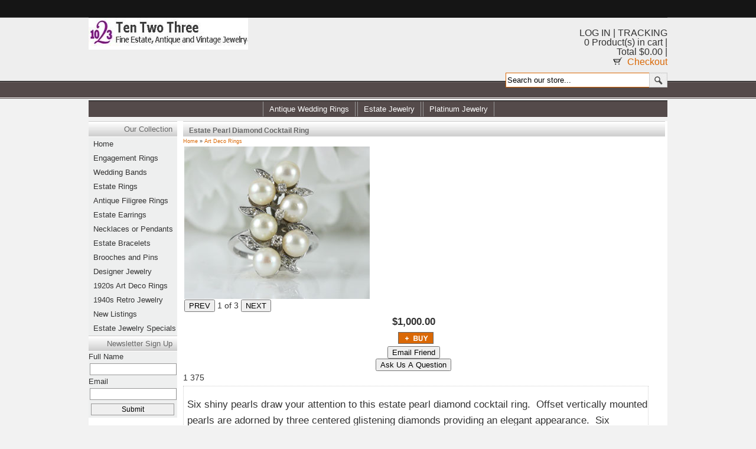

--- FILE ---
content_type: text/html
request_url: https://www.tentwothree.com/estate_pearl_diamond_cocktail_ring.asp
body_size: 12445
content:
<!DOCTYPE html PUBLIC "-//W3C//DTD XHTML 1.0 Transitional//EN"
"http://www.w3.org/TR/xhtml1/DTD/xhtml1-transitional.dtd">
<html xmlns="http://www.w3.org/1999/xhtml" lang="en" xml:lang="en"><!-- #BeginTemplate "Templates/project.dwt" --><!-- DW6 -->
<head>
<meta http-equiv="Content-Type" content="text/html; charset=iso-8859-1" />
<!-- #BeginEditable "doctitle" -->
<title>Estate Pearl Diamond Cocktail Ring</title>
<meta name="description" content="Estate Lady America long shiny, six pearl and white diamond ladies estate pearl cocktail ring in white gold."/>
<meta name="keywords" content="estate Lady America pearl diamond ring"/>
<script type="text/javascript" src="//s7.addthis.com/js/300/addthis_widget.js#pubid=ra-56e4a3eb9a44f072"></script>
<!-- #EndEditable -->
<link rel="stylesheet" type="text/css" href="style.css" />
<meta name="viewport" content="width=device-width; initial-scale=1.0" />


<!--[if lte IE 7]>
<style type="text/css">
div#topnav{
margin-top:-13px;
}
</style>
<![endif]-->
</head>

<body>

<div id="maincontainer">
	<div class="topsocial">
    	<div class="topleftlinks"><a class="tp" href="http://www.tentwothree.com/default.asp">home</a> · <a class="tp" href="http://www.tentwothree.com/estate_jewelry.asp">estate jewelry</a> · <a class="tp" href="http://www.tentwothree.com/cart.asp">cart</a>
    </div>

  	</div>
	<div id="header">
		<div class="logo">
			<img src="images/logo4.jpg" width="270" height="54" border="0" alt="ten two three estate jewelry logo" />
		</div>
		<div class="hdrR">
        <span class="toptextlinks">
			<a href="http://www.tentwothree.com/clientlogin.asp">LOG IN</a> | 
            <a href="http://www.tentwothree.com/tracking.asp">TRACKING</a><br />


<div class="minicartoneline">

	<div class="minicartoneline1">0 Product(s) in cart | </div>
	<div class="minicartoneline2">Total $0.00 | </div>

	<div class="minicartoneline3"><img src="images/littlecart1.gif" style="vertical-align:text-top;" width="16" height="15" alt="Checkout" /> &nbsp;<a class="ectlink mincart" href="https://www.tentwothree.com/cart.asp">Checkout</a></div>
</div>


</span>

        
        <div class="searchbox">
 		<form id="form-search" method="post" action="search.asp">
        <input type="hidden" name="posted" value="1"/>
        <input type="hidden" name="nobox" value="true"/>
		<p>
		<input type="text" id="input-keywords" name="stext" value="Search our store..." onfocus="if(this.value == 'Search our store...') {this.value = '';}" onblur="if (this.value == '') {this.value = 'Search our store...';}" /><input id="submit-search" type="image" src="images/search-icon.jpg" alt="Search" title="Search" value="submit" />
		</p>
		</form>
    	</div>	  
    </div>
	
    <div class="clr"></div>
    
	<div id="topnav"><ul id="navlist">
	  <li><a href="http://www.tentwothree.com/engagement_rings.asp">Antique Wedding Rings</a></li>
	  <li class="navextra"><a class="navextra" href="http://www.tentwothree.com/estate_jewelry.asp">Estate Jewelry</a></li>
	  <li><a href="http://www.tentwothree.com/estate_platinum_jewelry.asp">Platinum Jewelry</a></li></ul></div></div>
      



	<div id="mainwrapper">

	<div id="maincontent">
	<!-- #BeginEditable "Body" -->
<div class="prodtop"><h1>Estate Pearl Diamond Cocktail Ring</h1></div>
		  
		  
<input type="hidden" id="hiddencurr" value="$0.00" /><div id="opaquediv" style="display:none;position:fixed;width:100%;height:100%;background-color:rgba(140,140,150,0.5);top:0px;left:0px;text-align:center;z-index:10000;"></div><script type="text/javascript">
/* <![CDATA[ */

var oversldiv;
var gtid;
function displaysavelist(el,evt,twin){
	oversldiv=false
	var theevnt=(!evt)?twin.event:evt;//IE:FF
	var sld=document.getElementById('savelistdiv');
	var parentdiv=el.parentNode;
	parentdiv.insertBefore(sld,parentdiv.firstChild);
	sld.style.visibility="visible";
	setTimeout('checksldiv()',2000);
	return(false);
}
function checksldiv(){
	var sld=document.getElementById('savelistdiv');
	if(! oversldiv)
		sld.style.visibility='hidden';
}

var globallistname='';
function subformid(tid,listid,listname){
	if(document.getElementById('ectform'+tid).listid)document.getElementById('ectform'+tid).listid.value=listid;
	globallistname=listname;
var tform=document.getElementById('ectform'+tid);if(tform.onsubmit())tform.submit();
	return false;
}
var globalquickbuyid='';
function displayquickbuy(qbid){
	var quid;
	globalquickbuyid=qbid;
	document.getElementById('qbopaque'+qbid).style.display='';
	if(quid=document.getElementById('wqb'+qbid+'quant'))quid.name='quant';
	if(quid=document.getElementById('w'+qbid+'quant'))quid.name='';
	return false;
}
function closequickbuy(qbid){
	var quid;
	if(quid=document.getElementById('wqb'+qbid+'quant'))quid.name='';
	if(quid=document.getElementById('w'+qbid+'quant'))quid.name='quant';
	document.getElementById('qbopaque'+qbid).style.display='none';
	globalquickbuyid='';
	return false;
}

var op=[]; // Option Price Difference
var aIM=[],aIML=[]; // Option Alternate Image
var dOP=[]; // Dependant Options
var dIM=[]; // Default Image
var pIM=[],pIML=[]; // Product Image
var pIX=[]; // Product Image Index
var ot=[]; // Option Text
var pp=[]; // Product Price
var pi=[]; // Alternate Product Image
var or=[]; // Option Alt Id
var cp=[]; // Current Price
var oos=[]; // Option Out of Stock Id
var rid=[]; // Resulting product Id
var otid=[]; // Original product Id
var opttype=[];
var optperc=[];
var optmaxc=[];
var optacpc=[];
var fid=[];
var baseid='';
var isW3=(document.getElementById&&true);
var tax=0;
function dummyfunc(){};
function pricechecker(cnt,i){
if(i!=''&&i in op)return(op[i]);return(0);}
function regchecker(cnt,i){
if(i!='')return(or[i]);return('');}
function enterValue(x){
alert("Please enter a value where indicated.");
x.focus();return(false);}
function invalidChars(x){
alert("The following characters are invalid: " + x);
return(false);}
function enterDigits(x){alert("Please enter only digits in this field.");x.focus();return(false);}
function enterMultValue(){alert("Please enter a quantity for at least one option.");return(false);}
function chooseOption(x){
alert("Please choose from the available product options.");
x.focus();return(false);}
function dataLimit(x,numchars){
alert("Please enter a maximum of 255 chars in the field indicated.".replace(255,numchars));
x.focus();return(false);}
var hiddencurr='';
function addCommas(ns,decs,thos){
ns=ns.toString().replace(/\./,decs);
if((dpos=ns.indexOf(decs))<0)dpos=ns.length;
dpos-=3;
while(dpos>0){
	ns=ns.substr(0,dpos)+thos+ns.substr(dpos);
	dpos-=3;
}
return(ns);
}
function formatprice(i, currcode, currformat){
if(hiddencurr=='')hiddencurr=document.getElementById('hiddencurr').value;var pTemplate=hiddencurr;
if(currcode!='') pTemplate=' 0.00' + (currcode!=' '?'<strong>'+currcode+'<\/strong>':'');if(currcode==' JPY')i=Math.round(i).toString();
else if(i==Math.round(i))i=i.toString()+".00";
else if(i*10.0==Math.round(i*10.0))i=i.toString()+"0";
else if(i*100.0==Math.round(i*100.0))i=i.toString();
i=addCommas(i,'.',',');if(currcode!='')pTemplate=currformat.toString().replace(/%s/,i.toString());else pTemplate=pTemplate.toString().replace(/\d[,.]*\d*/,i.toString());return(pTemplate);}
function updateoptimage(theitem,themenu,opttype){
var imageitemsrc='',mzitem,theopt,theid,imageitem,imlist,imlistl,fn=window['updateprice'+theitem];
dependantopts(theitem);
fn();
if(opttype==1){
	theopt=document.getElementsByName('optn'+theitem+'x'+themenu)
	for(var i=0; i<theopt.length; i++)
		if(theopt[i].checked)theid=theopt[i].value;
}else{
	theopt=document.getElementById('optn'+theitem+'x'+themenu)
	theid=theopt.options[theopt.selectedIndex].value;
}

	if(imageitem=document.getElementById((globalquickbuyid!==''?'qb':'prod')+"image"+theitem)){
		if(aIM[theid]){
			if(typeof(imageitem.src)!='unknown')imageitem.src=vsdecimg(aIM[theid]);
		}
	}
}
function vsdecimg(timg){
	return decodeURIComponent(timg.replace('|','prodimages/').replace('<','.gif').replace('>','.jpg').replace('?','.png'));
}
function updateprodimage(theitem,isnext){
	return updateprodimage2(false,theitem,isnext);
}
function updateprodimage2(isqb,theitem,isnext){
var imlist=pIM[theitem].split('*');
if(isnext) pIX[theitem]++; else pIX[theitem]--;
if(pIX[theitem]<0) pIX[theitem]=imlist.length-2;
if(pIX[theitem]>imlist.length-2) pIX[theitem]=0;
if(document.getElementById((isqb?'qb':'prod')+"image"+theitem)){document.getElementById((isqb?'qb':'prod')+"image"+theitem).src='';document.getElementById((isqb?'qb':'prod')+"image"+theitem).src=vsdecimg(imlist[pIX[theitem]]);}
document.getElementById((isqb?'qb':'extra')+"imcnt"+theitem).innerHTML=pIX[theitem]+1;

return false;
}

function sz(szid,szprice,szimage){

	pp[szid]=szprice;
	if(szimage!='')pi[szid]=szimage;
}
function gfid(tid){
	if(tid in fid)
		return(fid[tid]);
	fid[tid]=document.getElementById(tid);
	return(fid[tid]);
}
function applyreg(arid,arreg){
	if(arreg&&arreg!=''){
		arreg=arreg.replace('%s', arid);
		if(arreg.indexOf(' ')>0){
			var ida=arreg.split(' ', 2);
			arid=arid.replace(ida[0], ida[1]);
		}else
			arid=arreg;
	}
	return(arid);
}
function getaltid(theid,optns,prodnum,optnum,optitem,numoptions){
	var thereg='';
	for(var index=0; index<numoptions; index++){
		if(Math.abs(opttype[index])==4){
			thereg=or[optitem];
		}else if(Math.abs(opttype[index])==2){
			if(optnum==index)
				thereg=or[optns.options[optitem].value];
			else{
				var opt=gfid("optn"+prodnum+"x"+index);
				if(!opt.disabled)thereg=or[opt.options[opt.selectedIndex].value];
			}
		}else if(Math.abs(opttype[index])==1){
			opt=document.getElementsByName("optn"+prodnum+"x"+index);
			if(optnum==index){
				thereg=or[opt[optitem].value];
			}else{
				for(var y=0;y<opt.length;y++)
					if(opt[y].checked&&!opt[y].disabled) thereg=or[opt[y].value];
			}
		}else
			continue;
		theid=applyreg(theid,thereg);
	}
	return(theid);
}
function getnonaltpricediff(optns,prodnum,optnum,optitem,numoptions,theoptprice){
	var nonaltdiff=0;
	for(index=0; index<numoptions; index++){
		var optid='';
		if(Math.abs(opttype[index])==4){
			optid=optitem;
		}else if(Math.abs(opttype[index])==2){
			if(optnum==index)
				optid=optns.options[optitem].value;
			else{
				var opt=gfid("optn"+prodnum+"x"+index);
				if(opt.style.display=='none')continue;
				optid=opt.options[opt.selectedIndex].value;
			}
		}else if(Math.abs(opttype[index])==1){
			var opt=document.getElementsByName("optn"+prodnum+"x"+index);
			if(optnum==index)
				optid=opt[optitem].value;
			else{
				for(var y=0;y<opt.length;y++){ if(opt[y].checked&&opt[y].style.display!='none')optid=opt[y].value; }
			}
		}else
			continue;
		if(!or[optid]&&optid in op)
			if(optperc[index])nonaltdiff+=(op[optid]*theoptprice)/100.0;else nonaltdiff+=op[optid];
	}
	return(nonaltdiff);
}
function updateprice(numoptions,prodnum,prodprice,origid,thetax,stkbyopts,taxexmpt,backorder){
	baseid=origid;
	if(!isW3) return;
	oos[prodnum]='';
	var origprice=prodprice,canresolve=true;
	var hasmultioption=false,canresolve=true,allbutlastselected=true;
	for(cnt=0; cnt<numoptions; cnt++){
		if(Math.abs(opttype[cnt])==2){
			optns=gfid("optn"+prodnum+"x"+cnt);
			if(!optns.disabled) baseid=applyreg(baseid,regchecker(prodnum,optns.options[optns.selectedIndex].value));
			if(optns.options[optns.selectedIndex].value==''&&cnt<numoptions-1)allbutlastselected=false;
		}else if(Math.abs(opttype[cnt])==1){
			optns=document.getElementsByName("optn"+prodnum+"x"+cnt);
			var hasonechecked=false;
			for(var i=0;i<optns.length;i++){ if(optns[i].checked&&!optns[i].disabled){hasonechecked=true;baseid=applyreg(baseid,regchecker(prodnum,optns[i].value));}}
			if(!hasonechecked&&cnt<numoptions-1)allbutlastselected=false;
		}
		if(baseid in pp)prodprice=pp[baseid];
	}
	var baseprice=prodprice;
	for(cnt=0; cnt<numoptions; cnt++){
		if(Math.abs(opttype[cnt])==2){
			optns=gfid("optn"+prodnum+"x"+cnt);
			if(optns.disabled)continue;
			if(optperc[cnt])
				prodprice+=((baseprice*pricechecker(prodnum,optns.options[optns.selectedIndex].value))/100.0);
			else
				prodprice+=pricechecker(prodnum,optns.options[optns.selectedIndex].value);
		}else if(Math.abs(opttype[cnt])==1){
			optns=document.getElementsByName("optn"+prodnum+"x"+cnt);
			if(optperc[cnt])
				for(var i=0;i<optns.length;i++){ if(optns[i].checked&&optns[i].style.display!='none') prodprice+=((baseprice*pricechecker(prodnum,optns[i].value))/100.0); }
			else
				for(var i=0;i<optns.length;i++){ if(optns[i].checked&&optns[i].style.display!='none') prodprice+=pricechecker(prodnum,optns[i].value); }
		}
	}
	var totalprice=prodprice;
	var prodtax=0;
	for(cnt=0; cnt<numoptions; cnt++){
		if(Math.abs(opttype[cnt])==2){
			var optns=gfid("optn"+prodnum+"x"+cnt);
			for(var i=0;i<optns.length;i++){
				if(optns.options[i].value!=''){
					theid=origid;
					optns.options[i].text=ot[optns.options[i].value];
					theid=getaltid(theid,optns,prodnum,cnt,i,numoptions);
					theoptprice=(theid in pp?pp[theid]:origprice);
					if(pi[theid]&&pi[theid]!=''&&or[optns.options[i].value]){aIM[optns.options[i].value]=pi[theid].split('*')[0];if(pi[theid].split('*')[1])aIML[optns.options[i].value]=pi[theid].split('*')[1];}
					canresolve=(!or[optns.options[i].value]||theid in pp)?true:false;
					var staticpricediff=getnonaltpricediff(optns,prodnum,cnt,i,numoptions,theoptprice);
					theoptpricediff=(theoptprice+staticpricediff)-totalprice;
if(Math.round(theoptpricediff*100)!=0)optns.options[i].text+=' ('+(theoptpricediff>0?'+':'-')+formatprice(Math.abs(Math.round((theoptpricediff)*100)/100.0), '', '')+')';if(true)optns.options[i].className='';else optns.options[i].className='oostock';
					if(allbutlastselected&&cnt==numoptions-1&&!canresolve)optns.options[i].className='oostock';
				}
			}
		}else if(Math.abs(opttype[cnt])==1){
			optns=document.getElementsByName("optn"+prodnum+"x"+cnt);
			for(var i=0;i<optns.length;i++){
				theid=origid;
				optn=gfid("optn"+prodnum+"x"+cnt+"y"+i);
				optn.innerHTML=ot[optns[i].value];
				theid=getaltid(theid,optns,prodnum,cnt,i,numoptions);
				theoptprice=(theid in pp?pp[theid]:origprice);
				if(pi[theid]&&pi[theid]!=''&&or[optns[i].value]){aIM[optns[i].value]=pi[theid].split('*')[0];if(pi[theid].split('*')[1])aIML[optns[i].value]=pi[theid].split('*')[1];}
				canresolve=(!or[optns[i].value]||theid in pp)?true:false;
				var staticpricediff=getnonaltpricediff(optns,prodnum,cnt,i,numoptions,theoptprice);
				theoptpricediff=(theoptprice+staticpricediff)-totalprice;
if(Math.round(theoptpricediff*100)!=0)optn.innerHTML+=' ('+(theoptpricediff>0?'+':'-')+formatprice(Math.abs(Math.round((theoptpricediff)*100)/100.0), '', '')+')';if(true)optn.className='';else optn.className='oostock';
				if(allbutlastselected&&cnt==numoptions-1&&!canresolve)optn.className='oostock';
			}
		}else if(Math.abs(opttype[cnt])==4){
			var tstr="optm"+prodnum+"x"+cnt+"y";
			var tlen=tstr.length;
			var optns=document.getElementsByTagName("input");
			hasmultioption=true;
			for(var i=0;i<optns.length;i++){
				if(optns[i].id.substr(0,tlen)==tstr){
					theid=origid;
					var oid=optns[i].name.substr(4);
					var optn=optns[i]
					var optnt=gfid(optns[i].id.replace(/optm/,"optx"));
					optnt.innerHTML='&nbsp;- '+ot[oid];
					theid=getaltid(theid,optns,prodnum,cnt,oid,numoptions);
					theoptprice=(theid in pp?pp[theid]:origprice);
				var staticpricediff=getnonaltpricediff(optns,prodnum,cnt,oid,numoptions,theoptprice);
				theoptpricediff=(theoptprice+staticpricediff)-totalprice;
if(Math.round(theoptpricediff*100)!=0)optnt.innerHTML+=' ('+(theoptpricediff>0?'+':'-')+formatprice(Math.abs(Math.round((theoptpricediff)*100)/100.0), '', '')+')';
				}
			}
		}
	}
	if(hasmultioption)oos[prodnum]='';
	if((!cp[prodnum]||cp[prodnum]==0)&&prodprice==0)return;
	cp[prodnum]=prodprice;
var qbprefix;for(var qbind=0;qbind<=1;qbind++){qbprefix=qbind==0?'':'qb';if(document.getElementById(qbprefix+'taxmsg'+prodnum))document.getElementById(qbprefix+'taxmsg'+prodnum).style.display='';if(document.getElementById(qbprefix+'pricediv'+prodnum))document.getElementById(qbprefix+'pricediv'+prodnum).innerHTML=formatprice(Math.round((prodprice)*100.0)/100.0, '', '');
}}
function dependantopts(frmnum){
	var objid,thisdep,depopt='',grpid,alldeps=[];
	var allformelms=document.getElementById('ectform'+frmnum).elements;
	for (var iallelems=0; iallelems<allformelms.length; iallelems++){
		objid=allformelms[iallelems];
		thisdep='';
		if(objid.type=='select-one'){
			thisdep=dOP[objid[objid.selectedIndex].value];
		}else if(objid.type=='checkbox'||objid.type=='radio'){
			if(objid.checked)thisdep=dOP[objid.value];
		}
		if(thisdep)alldeps=alldeps.concat(thisdep);
	}
	for(var iallelems=0;iallelems<allformelms.length;iallelems++){
		objid=allformelms[iallelems];
		if(grpid=parseInt(objid.getAttribute("data-optgroup"))){
			if(objid.getAttribute("data-isdep")){
				var isdisabled=(alldeps.indexOf(grpid)<0);
				var haschanged=isdisabled!=objid.disabled;
				objid.disabled=isdisabled;
				objid.style.display=isdisabled?'none':'';
				if(objid.parentNode.tagName=='TD'){
					if(objid.parentNode.parentNode.tagName=='TR')objid.parentNode.parentNode.style.display=isdisabled?'none ':'';
				}else if(objid.parentNode.tagName=='DIV'){
					var parentid=objid.parentNode.id;
					if(parentid.substr(0,4)=='divb')document.getElementById(parentid.replace('divb','diva')).style.display=isdisabled?'none':'';
					objid.parentNode.style.display=isdisabled?'none':'';
				}
				if(haschanged){if(objid.onchange)objid.onchange();else if(objid.onclick)objid.onclick();}
			}
		}
	}
}
var globBakOrdChk;
function ectvalidate(theForm,numoptions,prodnum,stkbyopts,backorder){
	globBakOrdChk=false,oneoutofstock=false;
	for(cnt=0; cnt<numoptions; cnt++){
		if(Math.abs(opttype[cnt])==4){
			var intreg=/^(\d*)$/;var inputs=theForm.getElementsByTagName('input');var tt='';
			for(var i=0;i<inputs.length;i++){if(inputs[i].type=='text'&&inputs[i].id.substr(0,4)=='optm'){if(! inputs[i].value.match(intreg))return(enterDigits(inputs[i]));tt+=inputs[i].value;}}if(tt=='')return(enterMultValue());
		}else if(Math.abs(opttype[cnt])==3||Math.abs(opttype[cnt])==5){
			var voptn=eval('theForm.voptn'+cnt);
			if(voptn.style.display=='none')continue;
			if(optacpc[cnt].length>0){try{var re=new RegExp("["+optacpc[cnt]+"]","g");}catch(err){alert(err.message);}if(voptn.value.replace(re,"")!='')return(invalidChars(voptn.value.replace(re,""))); }
			if((opttype[cnt]==3||opttype[cnt]==5)&&voptn.value=='')return(enterValue(voptn));
			if(voptn.value.length>(optmaxc[cnt]>0?optmaxc[cnt]:255))return(dataLimit(voptn,optmaxc[cnt]>0?optmaxc[cnt]:255));
		}else if(Math.abs(opttype[cnt])==2){
			optn=document.getElementById("optn"+prodnum+"x"+cnt);
			if(optn.style.display=='none')continue;
			if(opttype[cnt]==2){ if(optn.selectedIndex==0)return(chooseOption(eval('theForm.optn'+cnt))); }
			if(stkbyopts&&optn.options[optn.selectedIndex].value!=''){ if(!checkStock(optn,optn.options[optn.selectedIndex].value,backorder))return(false); }
		}else if(Math.abs(opttype[cnt])==1){
			havefound='';optns=document.getElementsByName('optn'+prodnum+'x'+cnt);
			if(optns[0].style.display=='none')continue;
			if(opttype[cnt]==1){ for(var i=0; i<optns.length; i++) if(optns[i].checked)havefound=optns[i].value;if(havefound=='')return(chooseOption(optns[0])); }
			if(stkbyopts){ if(havefound!=''){if(!checkStock(optns[0],havefound,backorder))return(false);} }
		}
	}

if(oos[prodnum]&&oos[prodnum]!=''&&!backorder){alert("I'm sorry, that particular option is currently out of stock");document.getElementById(oos[prodnum]).focus();return(false);}
return(true);
}

function quantup(tobjid,qud){
	tobj=document.getElementById('w'+tobjid+'quant');
	if(isNaN(parseInt(tobj.value)))tobj.value=1;else if(qud==1)tobj.value=parseInt(tobj.value)+1;else tobj.value=Math.max(1,parseInt(tobj.value)-1);
	if(document.getElementById('qnt'+tobjid+'x'))document.getElementById('qnt'+tobjid+'x').value=tobj.value;
}/* ]]> */
</script><script type="text/javascript">/* <![CDATA[ */
pIX[0]=0;pIM[0]='|r375l>*|r375l2>*|r375l4>*';
/* ]]> */</script>
<script type="text/javascript">
<!--
function openEFWindow(id,askq){
var ecx=window.pageXOffset ? window.pageXOffset : document.documentElement && document.documentElement.scrollLeft ? document.documentElement.scrollLeft : document.body ? document.body.scrollLeft : 0;
var ecy=window.pageYOffset ? window.pageYOffset : document.documentElement && document.documentElement.scrollTop ? document.documentElement.scrollTop : document.body ? document.body.scrollTop : 0;
var viewportwidth=600;
if (typeof window.innerWidth!='undefined'){
	viewportwidth=window.innerWidth;
}else if(typeof document.documentElement!='undefined' && typeof document.documentElement.clientWidth!='undefined' && document.documentElement.clientWidth!=0){
	viewportwidth=document.documentElement.clientWidth;
}
efrdiv=document.createElement('div');
efrdiv.setAttribute('id', 'efrdiv');
efrdiv.style.zIndex=1000;
efrdiv.style.position='absolute';
efrdiv.style.width='100%';
efrdiv.style.height='2000px';
efrdiv.style.top='0px';
efrdiv.style.left=ecx + 'px';
efrdiv.style.textAlign='center';
efrdiv.style.backgroundImage='url(images/opaquepixel.png)';
document.body.appendChild(efrdiv);
ajaxobj=window.XMLHttpRequest?new XMLHttpRequest():new ActiveXObject("MSXML2.XMLHTTP");
ajaxobj.open("GET", 'emailfriend.asp?lang=&'+(askq?'askq=1&':'')+'id='+id, false);
ajaxobj.send(null);
efrdiv.innerHTML=ajaxobj.responseText;
document.getElementById('emftable').style.top=(ecy+100)+'px';
document.getElementById('emftable').style.left=(((viewportwidth-500)/2))+'px';

return false;
}
var emfrecaptchaok=false;
var emfrecaptcharesponse='';
function efchkextra(obid,fldtxt){
	var hasselected=false,fieldtype='';
	var ob=document.getElementById(obid);
	if(ob)fieldtype=(ob.type?ob.type:'radio');
	if(fieldtype=='text'||fieldtype=='textarea'||fieldtype=='password'){
		hasselected=ob.value!='';
	}else if(fieldtype=='select-one'){
		hasselected=ob.selectedIndex!=0;
	}else if(fieldtype=='radio'){
		for(var ii=0;ii<ob.length;ii++)if(ob[ii].checked)hasselected=true;
	}else if(fieldtype=='checkbox')
		hasselected=ob.checked;
	if(!hasselected){
		if(ob.focus)ob.focus();else ob[0].focus();
		alert("Please enter a value in the field \""+fldtxt+"\".");
		return(false);
	}
	return(true);
}
function efformvalidator(theForm){
	if(document.getElementById('yourname').value==""){
		alert("Please enter a value in the field \"Your Name\".");
		document.getElementById('yourname').focus();
		return(false);
	}
	if(document.getElementById('youremail').value==""){
		alert("Please enter a value in the field \"Your Email\".");
		document.getElementById('youremail').focus();
		return(false);
	}
	if(document.getElementById('askq').value!='1'){
		if(document.getElementById('friendsemail').value==""){
			alert("Please enter a value in the field \"Your Friend's Email\".");
			document.getElementById('friendsemail').focus();
			return(false);
		}
	}else{
	}

	return(true);
}
function dosendefdata(){
	if(efformvalidator(document.getElementById('efform'))){
		var ajaxobj=window.XMLHttpRequest?new XMLHttpRequest():new ActiveXObject("MSXML2.XMLHTTP");
		var yourname=document.getElementById("yourname").value;
		var youremail=document.getElementById("youremail").value;
		var friendsemail=(document.getElementById('askq').value=='1'?'':document.getElementById("friendsemail").value);
		var yourcomments=document.getElementById("yourcomments").value;
		postdata="posted=1&efid=" + encodeURIComponent(document.getElementById('efid').value) + (document.getElementById('askq').value=='1'?'&askq=1':'') + "&yourname=" + encodeURIComponent(yourname) + "&youremail=" + encodeURIComponent(youremail) + "&friendsemail=" + encodeURIComponent(friendsemail) + (document.getElementById("origprodid")?"&origprodid="+encodeURIComponent(document.getElementById("origprodid").value):'') + "&yourcomments=" + encodeURIComponent(yourcomments);
		for(var index=0;index<10;index++){
			if(document.getElementById('askquestionparam'+index)){
				var tval,ob=document.getElementById('askquestionparam'+index)
				fieldtype=(ob.type?ob.type:'radio');
				if(fieldtype=='text'||fieldtype=='textarea'||fieldtype=='password'){
					tval=ob.value;
				}else if(fieldtype=='select-one'){
					tval=ob[ob.selectedIndex].value;
				}else if(fieldtype=='radio'){
					for(var ii=0;ii<ob.length;ii++)if(ob[ii].checked)tval=ob[ii].value;
				}else if(fieldtype=='checkbox')
					tval=ob.value;
				postdata+='&askquestionparam'+index+'='+encodeURIComponent(tval);
			}
		}

		ajaxobj.open("POST", "emailfriend.asp?lang=",false);
		ajaxobj.setRequestHeader("Content-type", "application/x-www-form-urlencoded");
		ajaxobj.send(postdata);
		document.getElementById('efrcell').innerHTML=ajaxobj.responseText;
	}
}
//-->
</script>
<div id="mainbodyspan" class="proddetail" itemscope itemtype="http://schema.org/Product"><form method="post" name="tForm0" id="ectform0" action="cart.asp" onsubmit="return formvalidator0(this)" style="margin:0px;padding:0px;"><script type="text/javascript">/* <![CDATA[ */function formvalidator0(theForm){
return(true);}
/* ]]> */</script><input type="hidden" name="id" value="ee375" />
<input type="hidden" name="mode" value="add" />
<div class="prodnavigation detailprodnavigation"><a class="ectlink" href="default.asp">Home</a>  &raquo; <a class="ectlink" href="http://www.tentwothree.com/art_deco_rings.asp">Art Deco Rings</a></div><div class="detailimage allprodimages"><img itemprop="image" id="prodimage0" class="detailimage allprodimages" src="prodimages/r375l.jpg" alt="Estate Pearl Diamond Cocktail Ring" /><div class="imagenavigator detailimagenavigator"><input type="button" value="PREV" class="detailprevimg" onclick="updateprodimage(0,false)" /> <span class="extraimage extraimagenum" id="extraimcnt0">1</span> <span class="extraimage">of 3</span>  <input type="button" value="NEXT" class="detailnextimg" onclick="updateprodimage(0,true)" /></div></div><div class="detailname"><span itemprop="name">Estate Pearl Diamond Cocktail Ring</span></div><div class="detailprice" itemprop="offers" itemscope itemtype="http://schema.org/Offer"><meta itemprop="priceCurrency" content="USD"><strong></strong> <span class="price" id="pricediv0" itemprop="price" content="1000.00">$1,000.00</span> </div><div class="addtocart detailaddtocart"><input type="image" src="images/purchase.gif" alt="Add to cart" class="buybutton detailbuybutton" /></div><div class="emailfriend"><div class="socialmediabuttons"><div class="socialmediabutton socialemailfriend"><input type="button" value="Email Friend" class="emailfriend" onclick="openEFWindow('ee375',false)" /></div><div class="socialmediabutton socialaskaquestion"><input type="button" value="Ask Us A Question" class="askaquestion" onclick="openEFWindow('ee375',true)" /></div></div></div><div class="detailsku"><span class="prodskulabel detailskulabel">1</span> <span itemprop="sku">375</span></div><div class="detailcustom1"><div class="addthis_sharing_toolbox"></div></div><div class="detaildescription" itemprop="description"><p>Six shiny pearls draw your attention to this estate pearl diamond cocktail ring.&nbsp; Offset vertically mounted pearls are adorned by three centered glistening diamonds providing an elegant appearance.&nbsp; Six diamond tipped leaves create a floral motif in this sophisticated cocktail ring.&nbsp; A sturdy rectangular undercarriage provides a strong base for this this estate ring.&nbsp; Crafted in 14kt ( 585 ) white gold.</p>
<p>Six pearls appx from 5.41 to 5.73mm, Color: slight pink, light grey, yellow hint, great shine<br />
Nine single cut diamonds appx 0.15 ct tw<br />
Measures: 5/8&quot; left to right, 1&quot; north to south, 3/8&quot; height above finger<br />
Hallmarks: 14K, LADY AMERICA<br />
Size: 5.5<br />
Weight: 6.1 Grams<br />
Circa: 1940s - 1950s<br />
Excellent condition.</p></div><div class="previousnext"><a class="ectlink" href="sapphire_diamond_filigree_dinner_ring.asp"><strong>&laquo; Previous</strong></a> | <a class="ectlink" href="estate_black_onyx_filigree_ring.asp"><strong>Next &raquo;</strong></a></div></form></div>
<form name="form1" id="form1" method="post" action="">
  

</form>


<!-- #EndEditable -->
	</div>
    </div>
	
    <div class="lefthand">
		<div class="leftside">
        <div class="menutop">Our Collection</div>
	 		<ul>
			    <li><a href="http://www.tentwothree.com/default.asp">Home</a></li>
	 	   		<li><a href="http://www.tentwothree.com/engagement_rings.asp">Engagement Rings</a></li>
           		<li><a href="http://www.tentwothree.com/wedding_bands.asp">Wedding Bands</a></li>
           		<li><a href="http://www.tentwothree.com/estate_rings.asp">Estate Rings</a></li>
				<li><a href="http://www.tentwothree.com/antique_filigree_rings.asp">Antique Filigree Rings</a></li>
				<li><a href="http://www.tentwothree.com/estate_earrings.asp">Estate Earrings</a></li>
				<li><a href="http://www.tentwothree.com/necklaces.asp">Necklaces or Pendants</a></li>
				<li><a href="http://www.tentwothree.com/estate_bracelets.asp">Estate Bracelets</a></li>
				<li><a href="http://www.tentwothree.com/estate_brooches_pins.asp">Brooches and Pins</a></li>
           		<li><a href="http://www.tentwothree.com/estate_designer_jewelry.asp">Designer Jewelry</a></li>
				<li><a href="http://www.tentwothree.com/art_deco_rings.asp">1920s Art Deco Rings</a></li>
          		<li><a href="http://www.tentwothree.com/retro_jewelry.asp">1940s Retro Jewelry</a></li>
				<li><a href="http://www.tentwothree.com/new_products.asp">New Listings</a></li>
				<li><a href="http://www.tentwothree.com/estate_jewelry_specials.asp">Estate Jewelry Specials</a></li>
	 		</ul>
    

<div class="leftside">
               <div class="menutop">Newsletter Sign Up</div>
  	
<script type="text/javascript">/* <![CDATA[ */
function mlvalidator(frm){
	var mlsuemail=document.getElementById('mlsuname');
	if(mlsuemail.value==""){
		alert("Please enter a value in the field \"Full Name\".");
		mlsuemail.focus();
		return(false);
	}
	var mlsuemail=document.getElementById('mlsuemail');
	if(mlsuemail.value==""){
		alert("Please enter a value in the field \"Email\".");
		mlsuemail.focus();
		return(false);
	}
	var regex=/[^@]+@[^@]+\.[a-z]{2,}$/i;
	if(!regex.test(mlsuemail.value)){
		alert("Please enter a valid email address.");
		mlsuemail.focus();
		return(false);
	}
	document.getElementById('mlsectgrp1').value=(document.getElementById('mlsuemail').value.split('@')[0].length);
	document.getElementById('mlsectgrp2').value=(document.getElementById('mlsuemail').value.split('@')[1].length);
	return(true);
}
/* ]]> */
</script>
<div id="ectform" class="minimailsignup">
	<form action="cart.asp" method="post" onsubmit="return mlvalidator(this)">
		<input type="hidden" name="mode" value="mailinglistsignup" />
		<input type="hidden" name="mlsectgrp1" id="mlsectgrp1" value="7418" />
		<input type="hidden" name="mlsectgrp2" id="mlsectgrp2" value="6429" />
		<input type="hidden" name="rp" value="/estate_pearl_diamond_cocktail_ring.asp" />
		<label class="minimailsignup">Full Name</label>
		<input class="minimailsignup" type="text" name="mlsuname" id="mlsuname" value="" maxlength="50" />
		<label class="minimailsignup">Email</label>
		<input class="minimailsignup" type="text" name="mlsuemail" id="mlsuemail" value="" maxlength="50" />
		<input type="submit" value="Submit" class="minimailsignup minimailsubmit" />
		<div class="spacer"></div>
		<input type="hidden" name="posted" value="1" />
	</form>
</div>
 </div>    

	</div>
	</div>
    </div>

<div class="footer1">
	<div id="footer">
    
 		<div class="bottomlinks1">
 		
          <p align="right">
        
		  <a href="http://www.tentwothree.com/sitemap.asp">Site Map</a><br />
          <a href="http://www.tentwothree.com/contact.asp">Contact Us</a><br />
          <a href="http://www.tentwothree.com/about.asp">About Us</a><br />
		  <a href="http://www.tentwothree.com/faq.asp">Frequently Asked Questions</a> </p>

   
		  
        </div>

   		<div class="bottomlinks2">
        <p align="right">
          <a href="http://www.tentwothree.com/companypolicy.asp#shipping">Shipping and Returns</a><br />
      	  <a href="http://www.tentwothree.com/companypolicy.asp#payment options">Payment Options</a><br />
		  <a href="http://www.tentwothree.com/companypolicy.asp#ring re-sizing">Ring Re-sizing</a><br />
		  <a href="http://www.tentwothree.com/testimonials.asp">Testimonials</a><br /></p>
         


       <p align="right"> 

					   <a href='http://business.hwcoc.org/list/member/ten-two-three-estate-jewelry-6314.htm' target='_blank'><img src="images/hwcoc_logo.gif" alt="houston tx coc" width="125" height="65" /></a></p>
        </div>

    	<div class="bottomlinks3">
    	  <p align="right">
     
            <a href="http://www.tentwothree.com/useful_gemstone_information.asp">Gemstone Information</a><br />
            <a href="http://www.tentwothree.com/estate_jewelry_information.asp">Jewelry Information</a><br />
		    <a href="http://www.tentwothree.com/articles_estate_antique_jewelry.asp">Jewelry Articles</a></p>
          </div>

   		<div class="bottomlinks4">
          	<p align="right"><a href="http://www.tentwothree.com/privacy_policy.asp">Privacy</a></p>
 
        </div>
     
        <div class="footer1"><br/>
          <p align="right"><img src="images/creditcardpaypal.gif" alt="credit cards" width="120" height="26" /></p>
            <p align="right">
           	<a href="http://www.facebook.com/pages/Ten-Two-Three-Estate-Jewelry-and-Antique-Wedding-Rings/133991716138?ref=hl"><img src="images/facebook.gif" alt="Facebook" width="30" height="30" /></a><a href="http://www.twitter.com/1023Jewelry"><img src="images/twitter.gif" alt="Twitter" width="30" height="30" /></a><a href="http://www.google.com/+Tentwothree"><img src="images/google.gif" alt="Google Plus Ten Two Three" width="30" height="30" /></a> </p>
        <p class="copyright">&copy; Copyright 2005 - 2022 - <a href="http://www.tentwothree.com" target="_blank">Ten Two Three Estate Jewelry</a><br />
		14520 Memorial Dr Suite M - 103 | Houston, Texas 77079 USA</p>
    	</div>  
        </div>
 
</div>
<script type="text/javascript">
function downloadJSAtOnload() {
var element = document.createElement("script");
element.src = "http://www.tentwothree.com/js/responsiveslides.min.js";
document.body.appendChild(element);
}
if (window.addEventListener)
window.addEventListener("load", downloadJSAtOnload, false);
else if (window.attachEvent)
window.attachEvent("onload", downloadJSAtOnload);
else window.onload = downloadJSAtOnload;
</script>

    <script type="text/javascript">
_uacct = "UA-673189-1";
urchinTracker();
    </script>  

</body>
<!-- #EndTemplate --></html>


--- FILE ---
content_type: text/css
request_url: https://www.tentwothree.com/style.css
body_size: 5632
content:
/* ~~ This the css file for the Responsive Design of Virtual Monochrome from Ecommerce Templates.
The first section correponds to the maximum width version of 1280 pixels ~~ */

@charset "utf-8";
/* ~~ Main settings and resets ~~*/
body{
	margin:0px;
	font: 100%/1.5 Arial, serif;
	color:#333;
	line-height:1.6;
	background: url(images/bg.gif) #f2f2f2 repeat-x;	
}

ul{
	margin:0;padding:0;
}

img{
	border:0px;
}

.clr{
	clear: both;
	line-height: 0;
	font-size: 0;
	height: 0;
	border: none;
}
#cssmenu {
  width: auto;
  font-family: 'Exo 2', sans-serif;
  line-height: 1;
  background: #ffffff;
float:left;
}

 .ect-mn-toggle, [id^=drop] {
 display: none;
}

nav {
  margin: 0;
  padding: 0;
  background-color: #fff;

}



nav:after {
  content: "";
  display: table;
  clear: both;
}

nav ul {
  float: left;
  padding: 0;
  margin: 0;
  list-style: none;
  position: relative;
}

nav ul li {
  margin: 0px;
  display: inline-block;
  float: left;
  background-color: #fff;
}

nav a {
  display: block;
  padding: 0 20px;
  color: #000;
  font-size: 16px;
  line-height: 52px;
  text-decoration: none;
 font-family: 'Exo 2', sans-serif;
}

li.dd, span.dd a{background:#999900;}

li.dd a:hover{background:#727201;color:#fff;}

li.dd a{line-height: 42px;}

nav ul li ul li:hover { background: #999900; }

nav a:hover { background-color: #999900; }

span.ect-mn-toggledd a{
background:#727201 !important;
}

nav ul ul {
  display: none;
  position: absolute;
  top: 52px;
}

nav ul li:hover > ul { display: inherit; }

nav ul ul li {
  width: 170px;
  float: none;
  display: list-item;
  position: relative;
}

nav ul ul ul li {
  position: relative;
  top: -60px;
  left: 170px;
}

li > a:after { content: ' >'; }

li > a:only-child:after { content: ''; }

/* ~~ Social media icons ~~*/
.topsocial{
	width:100%;
	height:30px;
	background-color:#151515;
	text-align:right;
	float:right;
}
.social{
	width:100%;
	height:200px;
	background-color:#151515;
	text-align:right;
	float:right;
}




/* ~~ Top navigation on smaller window sizes ~~*/
.topleftlinks{
	display:none;
}

/* ~~ Top right navigation ~~*/
.toptextlinks{
	font-size:1.0em;
}

/* ~~ Container ~~*/
#maincontainer{
	width: 1280px;
	margin: 0 auto;
}

/* ~~ The header section ~~*/
#header{
	padding: 6px 0;
}

#header .logo{
	padding-top: 0px;
	padding-bottom:5px;
}

#header .hdrR{
	line-height: 16px;
	text-align: right;
	margin-top:18px;
}

#header .hdrR p{
	color: #60a1de;
	padding: 10px 0 0 0px;
}

#header .logo{
	float: left;
}

.l{
	float: left;
}

#header .hdrR{
	float: right;
}

/* ~~ Body content ~~*/
#mainwrapper{
	float: left;
	width: 100%;
	background:#fff;
}

#maincontent{
	margin-left: 156px; 
	padding:0px 4px 0px 4px;
	font-size:0.9em;
}
div.store{
	padding:10px;
}
/* ~~ email friend, ask question~~*/
table.emftbl{
	margin-left: 156px; 
	padding:0px 4px 0px 4px;
	border: 1px;
	background:#fff;
		}
	 
td.emfll {
	font-size:0.9em;
}


td.emfhl {
    padding:10px;
}

/* ~~ Left content ~~*/
.lefthand{
	float: left;
	width: 150px; 
	margin-left: -1280px; 
	background: #EEEFEF;
	list-style:none;
	line-height:18px;
	padding:0px;
	font-size:0.8em;
}
.leftside ul li{
	list-style:none;
	line-height:24px;
	padding-left: 8px;}
	

/* ~~ Footer content ~~*/
.footer1{
	clear: left;
	width: 100%;
	background: #151515;
	color:#ccc;
	font-size:0.9em;
}

#footer{
	clear: left;
	width: 1280px;
	background: #151515;
	color:#ccc;
	margin: 0 auto;
	font-size:0.9em;
}

#footer a{
	color:#fff;
}

div.bottomlinks1, div.bottomlinks2, div.bottomlinks3, div.bottomlinks4{
	float: left;
	width: 289px;
	background: #151515;
	border-right: 1px solid #ccc;
	padding: 15px;
}

p.copyright{
	font-size:0.9em;
	text-align:right;
	width:100%;
}


/* ~~ Main link properties ~~*/
A:link{
	color: #333;
	text-decoration: none;
}
A:visited{
	color: #333;
	text-decoration: none;
}
A:active{
	color: #333;
	text-decoration: none;
}
A:hover{
	color: #da6805;
	text-decoration: underline;
}

/* ~~ Store generated link properties ~~*/
A.ectlink:link{
	color: #da6805;
	text-decoration: none;
}
A.ectlink:visited{
	color: #da6805;
	text-decoration: none;
}
A.ectlink:active{
	color: #da6805;
	text-decoration: none;
}
A.ectlink:hover{
	color: #333;
	text-decoration: underline;
}

/* Top Link Properties */
A.tp:link{
	color: #da6805;
	text-decoration: none;
}
A.tp:visited{
	color: #da6805;
	text-decoration: none;
}
A.tp:active{
	color: #da6805;
	text-decoration: none;
}
A.tp:hover{
	color: #ccc;
	text-decoration: underline;
}

/* ~~ Top horizontal navigation bar ~~*/
div#topnav{
	background-color: #544A4A;
	border-top: solid 1px #000;
	border-bottom: solid 1px #fff;
}
div#topnav ul{
	font-size: 0.8em;
	color: #999;
	text-align: center;
	margin: 0;
	padding-top:6px;
	height:21px;
	padding-left: 0px;
	line-height:1.3;
}
div#topnav ul li{
	display: inline;
}
div#topnav ul li a{
	padding: 5px 10px 5px 10px;
	color: #fff;
	text-decoration: none;
	border-left: 1px solid #999;
	border-right: 1px solid #999;
	margin-right: -1px;
}
div#topnav ul li a:hover{
	background-color: #da6805;
	color: #fff;
}

/* ~~ Titles ~~*/
div.menutop{
	font-size: 1em;
	font-weight:normal;
	height:22px;
	background: url(images/menutop.jpg) #fff repeat-x;
	color : #666;
	text-align:right;
	width: 142px;
	border-top:1px solid #ccc;
	padding-right:8px;
	padding-top:4px;
}

div.prodtop{
	font-size: 0.9em;
	font-weight:normal;
	margin-top:0px;
	height:25px; 
	background: url(images/menutop.jpg) #fff repeat-x;
	color : #666;
	border-top:1px solid #ccc;
	padding-left:6px;
	padding-top:2px;
	font-weight:bold;
}

h1{
	font-size: 0.9em;
	font-weight : bold;
	padding: 0px;
	color : #666;
	margin:4px;
}

/* ~~ Home page content ~~*/

div.homepics{
	width:1130px;
}
div.picscontent{
	width:356px;
	padding:5px;
	float:left;
	margin:4px;
}

div.prodpic{
	float:left;
}

div.prodtext{
	float:right;
	width:250px;
}

/* ~~ Search bar properties ~~*/

div.searchbox{
	height:57px;
	width:312px;
	float:right;
	white-space:nowrap;
}

#form-search p	{
	padding: 0;
	margin: 0;
}

#form-search label, #input-keywords, #submit-search{
	vertical-align: middle;
	padding: 0;
	margin: 0;
	border-color:#da6805;
}

#input-keywords	{
	border-width: 1px 0 1px 1px;
	border-style: solid;
	border-color:#da6805;
	height: 23px;
	width: 240px;
	line-height: 20px;
	padding-left: 2px;
}

/* ~~ Horizontal rule ~~*/
hr{
	height: 0;
	border-width: 1px 0 0 0;
	border-style: solid;
	border-color: #D86807;
}

/* ~~ Minicart and Minilogin ~~*/
table.mincart{
	background-color: #ECECEC;
	width: 120px;
	margin:6px;
}

input.minimailsignup{
font-size:12px;
padding:2px 2px;
border:solid 1px #999;
width:141px;
margin:2px;
}
input.minimailsubmit{
margin:4px;
}

/* ~~ Cart and search backgrounds ~~ */

.cartcoupon_cntnr{display:none;}

/* The product page - view all the available classes at http://www.ecommercetemplates.com/help/css-layouts.asp
-------------------------------------*/
div.prodfilter{
	float:left;
	background-color:#F9F9F4;
	border: 1px dotted #D7D1C9;
	padding:1px;
	font-weight:bold;
	color: #42619a;
	margin-bottom:0px;
	margin-top:0px;
}

div.prodfilterbar{
	float:left;
	width:1100px;
}

select.prodfilter{
	padding:0px;
	margin:0px;
}

div.product{
	padding:0px;
	width:262px;
	float:left;
	height:375px;
	margin: 2px;
	border:1px solid #C4C4C4;
	background-color:#F6F6F6;
}

div.prodnavigation{
	padding:0px;
	float:left;
	font-size: .6em;
	width:900px;
}

div.checkoutbutton{
	width:135px;
	float:right;
	margin-top:2px;
}

div.allproddiscounts{
	color:#ff0000;
	width:1000px;
	margin-bottom:0px;
	float:left;
	padding: 0px;
}

.proddiscounts, .discountsapply{
	color:#ff0000;
	padding: 0px;
	margin-bottom: -20px;
}


div.prodsku{
	color:#666;
	padding: 0px;
}

div.prodimage{
	padding: 0px;
	text-align:center;
}

img.prodimage{
	border: 1px solid #ccc;
}

div.prodname{
	padding: 1px;
	font-size: 1.1em;
	text-align:center;
}

div.proddescription{
	padding:0px;
	float:left;
	margin-left: 4px;
	}

div.listprice{
	padding: 0px;
	text-align:center;
	width:256px;
	float:left;
}

div.prodprice{
	padding: 0px;
	font-size: 1.3em;
	font-weight:bold;
	text-align:center;
	float:left;
	width:256px;
}

div.addtocart{
	text-align:center;
	padding-top:0px;
	float:left;
	width:256px;
}

.configbutton{
	text-align:center;
	margin-top:0px;
}

.prodid{
	background: #D7D1C9;
	color:#333;
	padding:0px;
	text-align:center;
	font-size: 1.1em;
}

div.pagenums{
	text-align:center;
	float:left;
	padding:10px;
}

/* The product detail page 
-------------------------------------*/
div.detailimage{
	float:left;
	padding:2px;
	width:26%;
} 

.detailid{
	color:#000;
	width:700px;
	padding-bottom:10px;
	font-size: 1em;
}

.detailsku{
	float:left;
	width:896px;
}


.detailname{
  display: none;
}


.detaildiscounts{
color: #ff0000;
font-weight:bold;
font-size:12px;
float:left;
width: 64%;
padding: 0 0 0px 0;
}

span.detaildiscountsapply{
	color: #ff0000;
	font-weight:bold;
	padding-left:6px;
	padding-top:0px;
	width:64%;
	text-align:center;
}

div.detaildescription{
	font-size: 1.2em;
	margin-top:2px;
	float:left;
	padding-left:6px;
	padding-top:0px;
	border:1px #ccc dotted;
    width:780px;
}

.detaillistprice{
	text-align:center;
	float:left;
	width:64%;
}

div.detailprice{
	font-size: 1.2em;
	font-weight:bold;
	text-align:center;
	float:left;
	width:64%;
	padding-top:0px;
}

div.detailcurrency{
	padding-top: 6px;
	font-size: 0.8em;
	text-align:center;
	float:left;
	width:1100px;
}

.detailoptions{
	padding: 0px;
	float:left;
	width:350px;
	padding-left:266px;
}

select.detailprodoption{
	font-size: 0.9em;
	float:right;
	width:190px;
	margin:6px;
}

.detailoptiontext{
	padding: 0px;
	float:left;
}


.previousnext{
	padding-top:10px;
	padding-bottom:6px;
	float:left;
	width:1100px;
	text-align:center;
}

div.emailfriend{
	padding-top: 0px;
	text-align:center;
	float:left;
	width:64%;
}
div.detailcustom1{
	padding-top: 0px;
	text-align:center;
	float:left;
	width:96%;
}

div.detailaddtocart,.detailoutofstock{
	margin:4px;
	float:left;
	width:64%;
	text-align:center;
	padding-bottom:0px;
}

div.navdesc{
	padding-top:10px;
}

p.cstitle{
	float:left;
	width:570px;
}


.csproduct{
	float:left;
	width:570px;
}
p.smaller {
color: #FFFFFF;
float: right;
line-height: 1.1em;
padding-right: 16px;
padding-top: 8px;
text-align: right;
}

/* The category page 
-------------------------------------*/
div.category{
	width:280px;
	float:left;
}

div.catimage{
	width:130px;
	float:left;
}

div.catdesc{
	padding:0px 0px 4px 12px;
}

div.catname{
	margin-top:16px;
	padding-left:12px;
}

.catdiscounts, .allcatdiscounts{
	padding-left:5px;
	font-weight:bold;
	color:#486F8C;

}

.categorymessage{
	padding-left:5px;
	padding-top:6px;
	font-size: 1.1em;
}

/* This is the first breakpoint and is for screen sizes between 980 and 1280 pixels. 
If there is no difference in the classes above, you would use the classes above or if you need to make changes at this resolution, add them below
-------------------------------------*/
@media screen and (max-width: 1300px){

#maincontainer{
	width: 980px;
}	

.lefthand{
	margin-left: -980px; 
}

#footer{
	width: 980px;
}	
div.bottomlinks1, div.bottomlinks2, div.bottomlinks3, div.bottomlinks4{
	width: 209px;
}

div.homepics{
	width:830px;
}	

div.picscontent{
	width:396px;
}

div.prodtext{
	width:290px;
}

/* ~~ The products page ~~*/
div.prodfilterbar{
	width:780px;
}

div.pagenums{
	width:780px;
}

div.prodnavigation{
	width:600px;
}

div.checkoutbutton{
	width:108px;
}

/* ~~The detail page ~~*/
.detailid{
	width:500px;
}

.detailname{
	width:500px;
} 

.detailsku{
	width:594px;
}

div.detaildescription{
	width:780px;
}

.detaillistprice{
	width:780px;
}

div.detailprice{
	width:780px;
}

div.detailcurrency{
	width:780px;
}

div.detailaddtocart,.detailoutofstock{
	width:780px;
}

.previousnext{
	width:780px;
}

div.emailfriend{
	width:780px;
}

}

/* This is the second breakpoint and is for screen sizes between 1000 and 1280 pixels. 
If there is no difference in the classes above, you would use the classes above or if you need to make changes at this resolution, add them below
-------------------------------------*/
@media screen and (max-width: 1008px){

#maincontainer{
	width: 680px;
}	

.lefthand{
	margin-left: -680px; 
}

/* ~~ Remove links from top nav bar ~~*/
.navextra{
	display:none;
}

#footer{
	width: 680px;
}	
div.bottomlinks1, div.bottomlinks2, div.bottomlinks3, div.bottomlinks4{
	width: 138px;
}

div.homepics{
	width:530px;
}	

div.picscontent{
	width:244px;
}

div.prodtext{
	width:140px;
}

/* ~~ The products page ~~*/
div.prodfilterbar{
	width:490px;
}

div.allproddiscounts{
	width:500px;
}

div.pagenums{
	width:500px;
}

div.prodnavigation{
	width:350px;
}

div.checkoutbutton{
	width:110px;
}

div.product{
	width:246px;
	height:576px;
}

div.prodoptions{
	width:230px;
}

select.prodoption{
	width:220px;
}

div.optiontext{
	width: 220px;
}

div.prodprice, div.listprice, div.addtocart{
	width: 240px;
}

div.prodcurrency{
	width: 240px;
}

/* ~~ The detail page ~~*/
div.detailname{
	width:500px;
}

div.detaildescription{
	width:500px;
}

.detaillistprice{
	width:500px;
}

div.detailprice{
	width:500px;
}

.detailoptions{
	padding-left:166px;
}

select.detailprodoption{
	width:190px;
}

.detailoptiontext{
	padding: 6px;
}

div.detailcurrency{
	width:500px;
}

div.detailaddtocart,.detailoutofstock{
	width:500px;
}

.previousnext{
	width:500px;
}

div.emailfriend{
	width:500px;
}

}

/* This is the third breakpoint and is for screen sizes between 468 and 690 pixels. 
If there is no difference in the classes above, you would use the classes above or if you need to make changes at this resolution, add them below
*/
@media screen and (max-width:690px){
#maincontent{
	margin-left: 0px; 
	border: 0px;
}

#maincontainer{
	width: 468px;
}	

/* ~~ Show top navigation links ~~*/
.topleftlinks{
	display:inline;
	float:left;
	padding-top:4px;
	font-size:0.8em;
}

/* ~~ Remove top right navigation ~~*/
span.toptextlinks{
	display:none;
}

/* ~~ Remove horizontal nav bar ~~*/
#navlist{
	display:none;
}

/* ~~ Move search bar ~~*/
div.searchbox{
	margin-top:-20px;
	width:468px;
	text-align:left;
	height:46px;
	float:left;
}

#topnav{
	display:none;
}

#input-keywords	{
	width: 434px;
}

/* ~~ Remove left hand menu ~~*/	
.lefthand{
	display:none; 
}

span.prodcats{
	display:none;
}

/* ~~ Reset footer ~~*/

#footer{
	width: 468px;
}	
div.bottomlinks1, div.bottomlinks2, div.bottomlinks3{
	width: 118px;
}
div.bottomlinks4{
	display:none;
}

div.homepics{
	width:460px;
}	

div.picscontent{
	width:444px;
}
div.prodtext{
	width:330px;
}
/* ~~ Modify additional info field on checkout ~~*/
textarea.addinfo{
	width:150px;
}

/* ~~ The products page ~~*/
div.prodfilter{
display:none;
}

div.prodfilterbar{
display:none;
}

div.allproddiscounts{
	width:450px;
}

div.product{
	width:452px;
	height:auto;
}

div.prodnavigation{
	width:300px;
}

div.checkoutbutton{
	width:105px;
}

div.prodoptions{
	width:436px;
}

select.prodoption{
	width:190px;
}

div.optiontext{
	width: 188px;
}

div.listprice{
	width:436px;
}

div.prodprice{
	width:436px;
}

div.prodcurrency{
	width:436px;
}

div.addtocart{
	float:left;
	width:436px;
}

/* ~~ The details page ~~*/
div.detailname{
	width:450px;
}

div.detailid{
	width:274px;
}

.detailsku{
	width:455px;
}

.detailinstock{
	width:455px;
}

div.detaildescription{
	width:450px;
}

.detaillistprice{
	width:450px;
}

div.detailprice{
	width:450px;
}

div.detailcurrency{
	width:450px;
}

.detailoptions{
	padding-left:96px;
	width:340px;
}

div.detailaddtocart,.detailoutofstock{
	width:450px;
}

.previousnext{
	width:450px;
}

div.emailfriend{
	width:450px;
}


}

/* This is the fourth breakpoint and is for smartphones. 
If there is no difference in the classes above, you would use the classes above or if you need to make changes at this resolution, add them below */
@media screen and (max-width:400px){

#maincontainer{
	width: 308px;
	font-family: Arial, serif;
	text-align: center;
}

div.searchbox{
	width:308px;
}

#input-keywords	{
	width: 274px;
}

/* ~~ Remove top slider ~~*/
div.callbacks_container, div.rslides{
	display:none;
}

div.homepics{
	width:300px;
}	

div.picscontent{
	width:284px;
}

div.prodtext{
	width:180px;
}

#footer{
	width: 308px;
}

div.bottomlinks3{
	display:none;
}

/* ~~ Remove left hand cart column ~~*/
.cobcol1{
	display:none;
}

div.store{
	padding:0px;
}

/* ~~ The products page ~~*/
div.product{
	width:292px;
	height:auto;
}

div.allproddiscounts{
	width:290px;
}

div.prodnavigation{
	width:160px;
}

div.checkoutbutton{
	width:105px;
}

div.prodoptions{
	width:278px;
}

div.listprice{
	width:292px;
}

div.prodprice{
	width:292px;
}

div.prodcurrency{
	width:292px;
}

div.addtocart{
	float:left;
	width:292px;
}

/* ~~ The details page ~~*/
div.detailname{
	width:290px;
}

.detailsku{
	width:290px;
}


div.detaildescription{
	width:290px;
}

.detaillistprice{
	width:290px;
}

div.detailprice{
	width:290px;
}

div.detailaddtocart,.detailoutofstock{
	width:290px;
}

.previousnext{
	width:290px;
}

div.emailfriend{
	width:290px;
}

.detailoptions{
	padding-left:16px;
	width:280px;
}

select.detailprodoption{
	width:180px;
}
div.detailimage{
	float:left;
	padding:2px;
	width:270px;
} 

}
#maincontainer #mainwrapper #maincontent .store p {
	color: #333;
}
